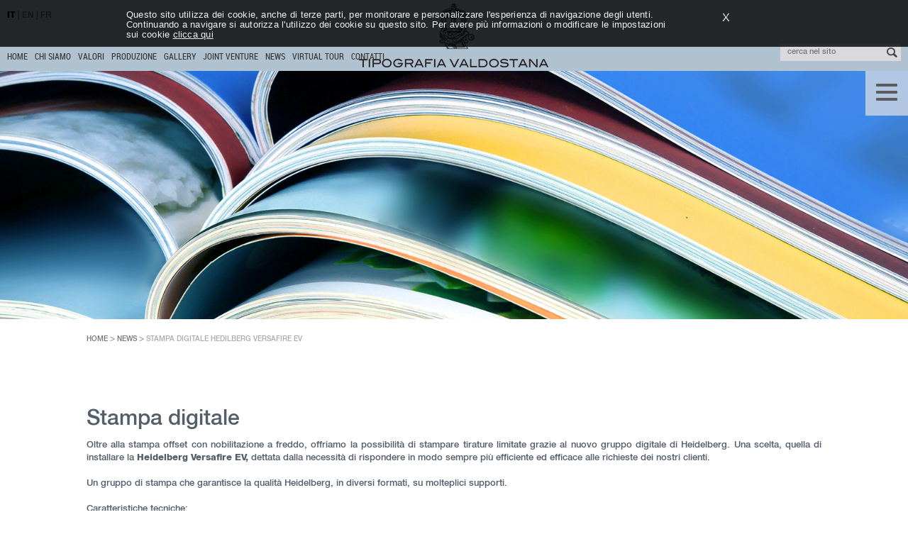

--- FILE ---
content_type: text/html; charset=utf-8
request_url: https://www.tipografiavaldostana.com/news/stampa-digitale-hedilberg-versafire-ev
body_size: 23310
content:




<!doctype html>
<html lang="it-it">
<head>
    <meta charset="utf-8">
    <title>Tipografia Valdostana |
        
    

    </title>
    <meta content="IE=edge,chrome=1" http-equiv="X-UA-Compatible">
    <meta name="viewport" content="width=device-width, initial-scale=1.0">
    <meta name="description" content="">
    <meta name="author" content="">

    <!-- og -->

    <!-- /og -->

    <!-- fav and touch icons -->
    <link rel="shortcut icon" href="/Content/img/icons/favicon.ico" type="image/x-icon" />
    <link rel="apple-touch-icon" href="/Content/img/icons/apple-touch-icon.png" />
    <link rel="icon" type="image/png" sizes="32x32" href="/Content/img/icons/favicon-32x32.png">
    <link rel="icon" type="image/png" sizes="96x96" href="/Content/img/icons/favicon-96x96.png">
    <link rel="icon" type="image/png" sizes="16x16" href="/Content/img/icons/favicon-16x16.png">

    <!-- Global css -->
    <link href="/Content/css/fonts.min.css" rel="stylesheet" />
    <link href="/Content/css/bootstrap.min.css" rel="stylesheet" />

    <!-- Loading css -->
    <link href="/Content/css/loading.css" rel="stylesheet" />

    <!-- Theme css -->
    <link rel="stylesheet" type="text/css" href="/Content/css/tipografiavaldostana.min.css">
    <link rel="stylesheet" type="text/css" href="/Content/css/font-awesome.min.css" />
    <link rel="stylesheet" type="text/css" href="/Content/css/magnific-popup.min.css" />
    <link rel="stylesheet" type="text/css"  href="/Content/css/swiper.min.css" />
    <link rel="stylesheet" type="text/css"  href="/Content/css/slidebars.min.css" />
    <!-- HTML5 Shim and Respond.js IE8 support of HTML5 elements and media queries -->
    <!--[if lt IE 9]>
        <script src="https://oss.maxcdn.com/libs/html5shiv/3.7.0/html5shiv.js"></script>
        <script src="https://oss.maxcdn.com/libs/respond.js/1.4.2/respond.min.js"></script>
    <![endif]-->
    

    <!-- Jquery -->
    <script src="/Content/js/jquery-3.1.1.min.js"></script>
    
    <link href="/Content/OwlCarousel/owl.carousel.css" rel="stylesheet" />
    <script src="/Content/js/owl.carousel.min.js"></script>
    <style type="text/css">

 p.MsoNormal
	{margin-bottom:.0001pt;
	font-size:12.0pt;
	font-family:"Cambria",serif;
	        margin-left: 0cm;
            margin-right: 0cm;
            margin-top: 0cm;
        }
    </style>


    <!-- Cookie Policy -->
    <link href="/Cookie-Policy/CookiePolicyIT.min.css" rel="stylesheet" />
    <script src="/Cookie-Policy/cookiepolicyIT.min.js"></script>
    <script>$(function () { CookieBarIT.init(); })</script>
    <!-- /Cookie Policy -->
</head>

<body>
    <div id="wrapper">
        <form method="post" action="../standard_content.aspx?MS_ID=29" id="mainform">
<div class="aspNetHidden">
<input type="hidden" name="__VIEWSTATE" id="__VIEWSTATE" value="/[base64]/[base64]" />
</div>

<div class="aspNetHidden">

	<input type="hidden" name="__VIEWSTATEGENERATOR" id="__VIEWSTATEGENERATOR" value="E2659294" />
	<input type="hidden" name="__EVENTVALIDATION" id="__EVENTVALIDATION" value="/wEdAAJhz16mmrHyaAA8gxMxUMHvxORijbMZFW8zM9cdpBV3T5gL/udr/6uLMmO5xqjEyUkt1d1Jm398D6E8N8viqVvl" />
</div>
            <header class="container-full">
                
<a id="nav-toggle" href="#" class=""><span></span></a>

<div class="row">
    <div class="no-line-height-xs text-left nopadding" id="langcol">
        <nav id="lang_menu">
            <!-- Tutte le lingue -->
            <span style="display:none;">
                <a href="/change_lang.aspx?lang=ITA" class=" active">IT</a> | <a href="/change_lang.aspx?lang=ENG" class="">EN</a> | <a href="/change_lang.aspx?lang=FRA" class="">FR</a> | <a href="/change_lang.aspx?lang=DEU" class="">DE</a>
            </span>
            <!-- /Tutte le lingue -->

            <!-- ITA|ENG -->
            <span style="display:block;">
                <a href="/change_lang.aspx?lang=ITA" class=" active">IT</a> | <a href="/change_lang.aspx?lang=ENG" class="">EN</a> | <a href="/change_lang.aspx?lang=FRA" class="">FR</a>
            </span>
            <!-- /ITA|ENG -->
        </nav>
        <nav id="main_topmenu" class="hidden-sm hidden-xs">
            

<!-- Menu -->
<ul class="topMenu"><li><a href="/">HOME</a></li><li><a href="/chi-siamo" class="" target="_self">Chi Siamo</a></li><li><a href="/valori" class="" target="_self">Valori</a></li><li><a href="/produzione" class="" target="_self">Produzione</a></li><li><a href="/gallery" class="" target="_self">Gallery</a></li><li><a href="/joint-venture" class="" target="_self">Joint Venture</a></li><li><a href="/news" class="" target="_self">News</a></li><li><a href="https://www.google.it/maps/place/Tipografia+Valdostana+Srl/@45.7397539,7.3189994,3a,24.1y,85.76h,103.27t/data=!3m8!1e1!3m6!1sAhNQ839lX8CuGsT0fZU3Jw!2e0!3e2!6s%2F%2Fgeo3.ggpht.com%2Fcbk%3Fpanoid%3DAhNQ839lX8CuGsT0fZU3Jw%26output%3Dthumbnail%26cb_client%3Dsearch.TACTILE.gps%26thumb%3D2%26w%3D129%26h%3D106%26yaw%3D119.15493%26pitch%3D0%26thumbfov%3D100!7i13312!8i6656!4m5!3m4!1s0x478920b1480f3117:0x6742901b02ecd68!8m2!3d45.7399969!4d7.31954?hl=it" class="" target="_blank">Virtual Tour</a></li><li><a href="/contatti" class="" target="_blank">Contatti</a></li></ul>
<!-- /Menu -->
        </nav>
    </div>

        <div class="searchinputcontainer hidden-xs text-right">
            <input type="text" placeholder="cerca nel sito" id="searchinput" />
            <input type="image" name="ctl00$Header$header_search_btn" id="header_search_btn" src="/content/img/search-ico.png" />
            <script>$(function () { $("#header_search_btn").click(function () { event.preventDefault(); if ($("#searchinput").val() != "") { location.replace("/search.aspx?key=" + $("#searchinput").val()); } else { return; } }); })</script>
        </div>
</div>
<div off-canvas="rightmenu right shift" id="main_rightmenu">
    

<!-- Menu -->
<ul class="rightMenu"><li><a href="/">HOME</a></li><li><a href="/chi-siamo" class="" target="_self">Chi Siamo</a><ul><li><a href="/chi-siamo/persone" class="">Persone</a></li><li><a href="/chi-siamo/servizio" class="">Servizio</a></li><li><a href="/chi-siamo/competenza" class="">Competenza</a></li><li><a href="/chi-siamo/esperienza" class="">Esperienza</a></li></ul></li><li><a href="/valori" class="" target="_self">Valori</a><ul><li><a href="/valori/proprieta-in-azienda" class="">Proprietà in azienda</a></li><li><a href="/valori/velocita" class="">Velocità</a></li><li><a href="/valori/Completezza" class="">Completezza</a></li><li><a href="/valori/consulenza" class="">Consulenza</a></li></ul></li><li><a href="/produzione" class="" target="_self">Produzione</a><ul><li><a href="/Produzione/consulenza-tecnica" class="">Consulenza Tecnica</a></li><li><a href="/produzione/progettazione-grafica" class="">Progettazione Grafica</a></li><li><a href="/produzione/pre-stampa" class="">Pre-Stampa</a></li><li><a href="/produzione/incisione-delle-lastre" class="">Incisione delle Lastre</a></li><li><a href="/produzione/stampa-offset" class="">Stampa Offset</a></li><li><a href="/produzione/tecnologia-foilstar" class="">Tecnologia Foilstar</a></li><li><a href="/produzione/stampa-digitale" class="">Stampa digitale</a></li><li><a href="/produzione/confezione" class="">Confezione</a></li><li><a href="/produzione/fustella-mezzotaglio-in-linea" class="">Fustella Mezzotaglio in Linea</a></li></ul></li><li><a href="/gallery" class="" target="_self">Gallery</a><ul><li><a href="/gallery/packaging" class="">Packaging</a></li><li><a href="/gallery/brochure" class="">Brochure</a></li><li><a href="/gallery/cataloghi" class="">Cataloghi</a></li><li><a href="/gallery/libri" class="">Libri</a></li></ul></li><li><a href="/joint-venture" class="" target="_self">Joint Venture</a></li><li><a href="/news" class="" target="_self">News</a><ul><li><a href="/news/stampa-digitale-hedilberg-versafire-ev" class="active">Stampa digitale Hedilberg Versafire Ev</a></li></ul></li><li><a href="https://www.google.it/maps/place/Tipografia+Valdostana+Srl/@45.7397539,7.3189994,3a,24.1y,85.76h,103.27t/data=!3m8!1e1!3m6!1sAhNQ839lX8CuGsT0fZU3Jw!2e0!3e2!6s%2F%2Fgeo3.ggpht.com%2Fcbk%3Fpanoid%3DAhNQ839lX8CuGsT0fZU3Jw%26output%3Dthumbnail%26cb_client%3Dsearch.TACTILE.gps%26thumb%3D2%26w%3D129%26h%3D106%26yaw%3D119.15493%26pitch%3D0%26thumbfov%3D100!7i13312!8i6656!4m5!3m4!1s0x478920b1480f3117:0x6742901b02ecd68!8m2!3d45.7399969!4d7.31954?hl=it" class="" target="_blank">Virtual Tour</a></li><li><a href="/contatti" class="" target="_blank">Contatti</a></li></ul>
<!-- /Menu -->
</div>
            </header>
            <div id="page-wrapper">
                
    <div id="headbg_section" class="main-content-head-banner" style="background-image:url(/public/media/original/news_350925359.jpg);"></div>
    <div class="row main-content-breadcrumbs nomargin-h nopadding-h">
        <div class="col-lg-10 col-lg-offset-1 col-md-12">
            <nav id="BreadcrumbsLinks" class="breadcrumbs"><a href="/">HOME</a> <span>&gt;</span> <a href="/news">NEWS</a> <span>&gt;</span> <a href="/news/stampa-digitale-hedilberg-versafire-ev" class="current">STAMPA DIGITALE HEDILBERG VERSAFIRE EV</a></nav>
        </div>
    </div>


                <div id="maincontent" class="container-full">
                    

    <div class="row main-content-content margin-bottom-lg nomargin-h">
        <article class="col-lg-10 col-lg-offset-1 col-md-12">
            <h1 id="h1Top">Stampa digitale</h1>
            <p>Oltre alla stampa offset con nobilitazione a freddo, offriamo la possibilit&agrave; di stampare tirature limitate grazie al nuovo gruppo digitale di Heidelberg. Una scelta, quella di installare la&nbsp;<strong>Heidelberg Versafire EV,&nbsp;</strong>dettata dalla necessit&agrave; di rispondere in modo sempre pi&ugrave; efficiente ed efficace alle richieste dei nostri clienti.</p>
<p>Un gruppo di stampa che garantisce la qualit&agrave; Heidelberg, in diversi formati, su molteplici supporti.</p>
<p>Caratteristiche tecniche:</p>
<p class="p1"><span class="s1">Stampa 4 colori CMYK</span></p>
<p class="p2"><span class="s1"></span></p>
<p class="p1"><span class="s1">Toner Matter PxP (TM) a base di cera</span></p>
<p class="p2"><span class="s1"></span></p>
<p class="p1"><span class="s1">Regolazione e calibrazione automatiche del registro in linea</span></p>
<p class="p2">Capacit&agrave; : fino a 14700 fogli<br /><span class="s1"></span></p>
<p class="p2">Scanner 600dpi, 8 bit<br /><span class="s1"></span></p>
<p class="p2">Formato minimo 100x140 duplex (bianca/Volta)<br /><span class="s1"></span></p>
<p class="p1"><span class="s1">Formato standard 330x488 duplex</span></p>
<p class="p1"><span class="s1">Formato max 330x700 duplex e 330x1260 simple</span></p>
<p class="p2"><span class="s1"></span></p>
<p class="p1"><span class="s1">Velocit&agrave; di stampa:&nbsp;</span>In A3 2850 fogli/ora</p>
<p class="p2"><span class="s1"></span></p>
<p class="p1"><span class="s1"><strong>Support</strong>i:</span></p>
<p class="p1"><span class="s1">Carta comune, usomano, patinata lucida e opaca, carta riciclata, carta prestampata in offset, carta preperforata, lucidi, buste, etichette autoadesive, ecc.</span></p>
        </article>
    </div>

   

    

                </div>

                

            </div>
            <footer class="container-fluid bg-color1">
                
                

<div class="row padding-v-xs">
    <div class="col-md-2 col-md-offset-1 col-sm-4 col-xs-6">
        <h3>CHI SIAMO</h3>
        <ul>
            <li><a href="/chi-siamo/persone">PERSONE</a></li>
            <li><a href="/chi-siamo/servizio">SERVIZIO</a></li>
            <li><a href="/chi-siamo/competenza">COMPETENZA</a></li>
            <li><a href="/chi-siamo/esperienza">ESPERIENZA</a></li>
        </ul>
    </div>
    <div class="col-md-2  col-sm-4 col-xs-6">
        <h3>VALORI</h3>
        <ul>
            <li><a href="/valori/proprieta-in-azienda">Proprietà in azienda</a></li>
            <li><a href="/valori/velocita">Velocità</a></li>
            <li><a href="/values/complete-service">Completezza</a></li>
            <li><a href="/valori/consulenza">Consulenza</a></li>
        </ul>
    </div>
    <div class="col-md-2 col-sm-4 col-xs-6">
        <h3>Produzione</h3>
        <ul>
            <li><a href="/produzione/consulenza-tecnica">Consulenza Tecnica</a></li>
            <li><a href="/produzione/progettazione-grafica">Progettazione Grafica</a></li>
            <li><a href="/produzione/pre-stampa">Pre-Stampa</a></li>
            <li><a href="/produzione/incisione-delle-lastre">Incisione delle Lastre</a></li>
            <li><a href="/production/offset-printing">Stampa Offset</a></li>
            <li><a href="/produzione/tecnologia-foilstar">Tecnologia Foilstar&reg;</a></li>
            <li><a href="/produzione/stampa-digitale">Stampa Digitale</a></li>
            <li><a href="/produzione/confezione">Confezione</a></li>
            <li><a href="/produzione/fustella-mezzotaglio-in-linea">Fustella Mezzotaglio in Linea</a></li>
        </ul>
    </div>
    <div class="col-md-2 col-sm-4 col-xs-6">
        <h3>Gallery</h3>
        <ul>
            <li><a href="/gallery/packaging">Packaging</a></li>
            <li><a href="/gallery/brochure">Brochure</a></li>
            <li><a href="/gallery/cataloghi">Cataloghi</a></li>
            <li><a href="/gallery/libri">Libri</a></li>
        </ul>
    </div>
    <div class="col-md-2 col-sm-4 col-xs-12">
        <h3>Contatti</h3>
        <ul>
            <li><a href="#" style="text-transform:none;">TIPOGRAFIA VALDOSTANA<br />
                Corso Padre Lorenzo, 5<br />
                11100 Aosta<br />
                Valle d'Aosta - Italia
                </a></li>
            <li>
                Tel. (+39)0165 239559
                <script type='text/javascript'>var chiocciola;chiocciola = '@';document.write('<a class="footer_link" href=mailto:office'+chiocciola+'tipvaldostana.it>office'+chiocciola+'tipvaldostana.it</a>');</script>
            </li>
        </ul>
    </div>

    <div class="col-xs-offset-1 col-xs-11 text-left" style="text-transform:none;">
        <!-- immagini footer -->
        <a href="/Content/doc/poster_tip_valdostana.pdf" target="_blank"><img src="/Content/img/acquisto_macchina_stampa.png" alt="HEIDELBERG" class="footer_image" title="TIPOGRAFIA VALDOSTANA S.R.L. – STAMPA OFFSET HEIDELBERG XL 106 -6L" /></a>
        <a href="/Content/doc/beneficiariFESR_TIPOGRAFIA VALDOSTANA.pdf" target="_blank"><img src="/Content/img/FESR.png" alt="FESR" class="footer_image" title="COFINANZIAMENTO LEGGE REGIONALE N.6/2003 - TIPOGRAFIA VALDOSTANA SRL" /></a>
        <img src="/Content/img/fsc.png" alt="FSC" class="footer_image" />
        <img src="/Content/img/heidelberg.png" alt="Heidelberg" class="footer_image" />
        <!-- /immagini footer -->
    </div>

    <hr />

    <div class="col-xs-12 text-center" style="text-transform:none;">
        Copyright&copy; 2017 TIPOGRAFIA VALDOSTANA - P.IVA 00035150077 – <a href="/privacy-policy" target="_blank">Privacy Policy</a>&nbsp;-&nbsp;<a href="/Cookie-Policy/informativa-cookie.html" target="_blank">Cookie Policy</a>
    </div>
</div>

            </footer>

            <!-- Loading -->
            <div class="modal" id="loadingdiv"></div>
            <!-- fine -->
        </form>
    </div>

    <!-- Bootstrap Core JavaScript -->
    <script src="/Content/js/bootstrap.min.js"></script>
    <script src="/Content/js/jquery.magnific-popup.min.js"></script>
    <script src="/Content/js/slidebars.min.js"></script>
    

    <script src="/Content/js/main.js"></script>
    
    <script>
        $(document).ready(function () {
            $("#photocarousel_section").owlCarousel({
                itemsCustom: [
                  [0, 2],
                  [450, 4],
                  [600, 7],
                  [700, 9],
                  [1000, 10],
                  [1200, 10],
                  [1400, 10],
                  [1600, 10]
                ],
                navigation: true,
                navigationText: [
                  "&nbsp;",
                  "&nbsp;"
                ]

            });

            $('#photocarousel_section').magnificPopup({
                delegate: 'a',
                type: 'image',
                tLoading: 'Loading #%curr%...',
                mainClass: 'mfp-img-mobile',
                gallery: {
                    enabled: true,
                    navigateByImgClick: true,
                    preload: [0, 1] // Will preload 0 - before current, and 1 after the current image
                },
                image: {
                    tError: '<a href="%url%">The image #%curr%</a> could not be loaded.',
                    titleSrc: function (item) {
                        return item.el.attr('title');
                    }
                }
            });

        });
    </script>


    <!-- Analytics -->
    
    <script>
        (function (i, s, o, g, r, a, m) {
            i['GoogleAnalyticsObject'] = r; i[r] = i[r] || function () {
                (i[r].q = i[r].q || []).push(arguments)
            }, i[r].l = 1 * new Date(); a = s.createElement(o),
                m = s.getElementsByTagName(o)[0]; a.async = 1; a.src = g; m.parentNode.insertBefore(a, m)
        })(window, document, 'script', '//www.google-analytics.com/analytics.js', 'ga');

        ga('create', 'UA-172550438-3', 'auto');
        ga('send', 'pageview');
        ga('set', 'anonymizeIp', true);
    </script>
    <!-- /Analytics -->
</body>
</html>


--- FILE ---
content_type: text/css
request_url: https://www.tipografiavaldostana.com/Content/css/fonts.min.css
body_size: 11082
content:
@font-face{font-family:'Helvetica Neue';src:url('/Content/fonts/hinted-HelveticaNeueLTStd-Hv.eot?');src:url('/Content/fonts/hinted-HelveticaNeueLTStd-Hv.eot?#iefix') format('embedded-opentype'),url('/Content/fonts/hinted-HelveticaNeueLTStd-Hv.woff2') format('woff2'),url('/Content/fonts/hinted-HelveticaNeueLTStd-Hv.woff') format('woff'),url('/Content/fonts/hinted-HelveticaNeueLTStd-Hv.ttf') format('truetype'),url('/Content/fonts/hinted-HelveticaNeueLTStd-Hv.svg#HelveticaNeueLTStd-Hv') format('svg');font-weight:900;font-style:normal}@font-face{font-family:'Helvetica Neue';src:url('/Content/fonts/hinted-HelveticaNeueLTStd-BdIt.eot?');src:url('/Content/fonts/hinted-HelveticaNeueLTStd-BdIt.eot?#iefix') format('embedded-opentype'),url('/Content/fonts/hinted-HelveticaNeueLTStd-BdIt.woff2') format('woff2'),url('/Content/fonts/hinted-HelveticaNeueLTStd-BdIt.woff') format('woff'),url('/Content/fonts/hinted-HelveticaNeueLTStd-BdIt.ttf') format('truetype'),url('/Content/fonts/hinted-HelveticaNeueLTStd-BdIt.svg#HelveticaNeueLTStd-BdIt') format('svg');font-weight:700;font-style:italic}@font-face{font-family:'Helvetica Neue';src:url('/Content/fonts/hinted-HelveticaNeueLTStd-Md.eot?');src:url('/Content/fonts/hinted-HelveticaNeueLTStd-Md.eot?#iefix') format('embedded-opentype'),url('/Content/fonts/hinted-HelveticaNeueLTStd-Md.woff2') format('woff2'),url('/Content/fonts/hinted-HelveticaNeueLTStd-Md.woff') format('woff'),url('/Content/fonts/hinted-HelveticaNeueLTStd-Md.ttf') format('truetype'),url('/Content/fonts/hinted-HelveticaNeueLTStd-Md.svg#HelveticaNeueLTStd-Md') format('svg');font-weight:400;font-style:normal}@font-face{font-family:'Helvetica Neue';src:url('/Content/fonts/hinted-HelveticaNeueLTStd-It.eot?');src:url('/Content/fonts/hinted-HelveticaNeueLTStd-It.eot?#iefix') format('embedded-opentype'),url('/Content/fonts/hinted-HelveticaNeueLTStd-It.woff2') format('woff2'),url('/Content/fonts/hinted-HelveticaNeueLTStd-It.woff') format('woff'),url('/Content/fonts/hinted-HelveticaNeueLTStd-It.ttf') format('truetype'),url('/Content/fonts/hinted-HelveticaNeueLTStd-It.svg#HelveticaNeueLTStd-It') format('svg');font-weight:400;font-style:italic}@font-face{font-family:'Helvetica Neue';src:url('/Content/fonts/hinted-HelveticaNeueLTStd-Lt.eot?');src:url('/Content/fonts/hinted-HelveticaNeueLTStd-Lt.eot?#iefix') format('embedded-opentype'),url('/Content/fonts/hinted-HelveticaNeueLTStd-Lt.woff2') format('woff2'),url('/Content/fonts/hinted-HelveticaNeueLTStd-Lt.woff') format('woff'),url('/Content/fonts/hinted-HelveticaNeueLTStd-Lt.ttf') format('truetype'),url('/Content/fonts/hinted-HelveticaNeueLTStd-Lt.svg#HelveticaNeueLTStd-Lt') format('svg');font-weight:300;font-style:normal}@font-face{font-family:'Helvetica Neue';src:url('/Content/fonts/hinted-HelveticaNeueLTStd-UltLt.eot?');src:url('/Content/fonts/hinted-HelveticaNeueLTStd-UltLt.eot?#iefix') format('embedded-opentype'),url('/Content/fonts/hinted-HelveticaNeueLTStd-UltLt.woff2') format('woff2'),url('/Content/fonts/hinted-HelveticaNeueLTStd-UltLt.woff') format('woff'),url('/Content/fonts/hinted-HelveticaNeueLTStd-UltLt.ttf') format('truetype'),url('/Content/fonts/hinted-HelveticaNeueLTStd-UltLt.svg#HelveticaNeueLTStd-UltLt') format('svg');font-weight:200;font-style:normal}@font-face{font-family:'Roboto Condensed';src:url('/Content/fonts/RobotoCondensed-Italic-webfont.eot?');src:url('/Content/fonts/RobotoCondensed-Italic-webfont.eot?#iefix') format('embedded-opentype'),url('/Content/fonts/RobotoCondensed-Italic-webfont.woff') format('woff'),url('/Content/fonts/RobotoCondensed-Italic-webfont.ttf') format('truetype'),url('/Content/fonts/RobotoCondensed-Italic-webfont.svg#roboto_condenseditalic') format('svg');font-weight:400;font-style:italic}@font-face{font-family:'Roboto Condensed';src:url('/Content/fonts/RobotoCondensed-Bold-webfont.eot?');src:url('/Content/fonts/RobotoCondensed-Bold-webfont.eot?#iefix') format('embedded-opentype'),url('/Content/fonts/RobotoCondensed-Bold-webfont.woff') format('woff'),url('/Content/fonts/RobotoCondensed-Bold-webfont.ttf') format('truetype'),url('/Content/fonts/RobotoCondensed-Bold-webfont.svg#roboto_condensedbold') format('svg');font-weight:700;font-style:normal}@font-face{font-family:'Roboto Condensed';src:url('/Content/fonts/RobotoCondensed-BoldItalic-webfont.eot?');src:url('/Content/fonts/RobotoCondensed-BoldItalic-webfont.eot?#iefix') format('embedded-opentype'),url('/Content/fonts/RobotoCondensed-BoldItalic-webfont.woff') format('woff'),url('/Content/fonts/RobotoCondensed-BoldItalic-webfont.ttf') format('truetype'),url('/Content/fonts/RobotoCondensed-BoldItalic-webfont.svg#roboto_condensedbold_italic') format('svg');font-weight:700;font-style:italic}@font-face{font-family:'Roboto Condensed';src:url('/Content/fonts/RobotoCondensed-Light-webfont.eot?');src:url('/Content/fonts/RobotoCondensed-Light-webfont.eot?#iefix') format('embedded-opentype'),url('/Content/fonts/RobotoCondensed-Light-webfont.woff') format('woff'),url('/Content/fonts/RobotoCondensed-Light-webfont.ttf') format('truetype'),url('/Content/fonts/RobotoCondensed-Light-webfont.svg#roboto_condensedlight') format('svg');font-weight:300;font-style:normal}@font-face{font-family:'Roboto Condensed';src:url('/Content/fonts/RobotoCondensed-LightItalic-webfont.eot?');src:url('/Content/fonts/RobotoCondensed-LightItalic-webfont.eot?#iefix') format('embedded-opentype'),url('/Content/fonts/RobotoCondensed-LightItalic-webfont.woff') format('woff'),url('/Content/fonts/RobotoCondensed-LightItalic-webfont.ttf') format('truetype'),url('/Content/fonts/RobotoCondensed-LightItalic-webfont.svg#roboto_condensedlight_italic') format('svg');font-weight:300;font-style:italic}@font-face{font-family:'Roboto Condensed';src:url('/Content/fonts/RobotoCondensed-Regular-webfont.eot?');src:url('/Content/fonts/RobotoCondensed-Regular-webfont.eot?#iefix') format('embedded-opentype'),url('/Content/fonts/RobotoCondensed-Regular-webfont.woff') format('woff'),url('/Content/fonts/RobotoCondensed-Regular-webfont.ttf') format('truetype'),url('/Content/fonts/RobotoCondensed-Regular-webfont.svg#roboto_condensedregular') format('svg');font-weight:400;font-style:normal}@font-face{font-family:'Roboto';src:url('/Content/fonts/Roboto-ThinItalic-webfont.eot?');src:url('/Content/fonts/Roboto-ThinItalic-webfont.eot?#iefix') format('embedded-opentype'),url('/Content/fonts/Roboto-ThinItalic-webfont.woff') format('woff'),url('/Content/fonts/Roboto-ThinItalic-webfont.ttf') format('truetype'),url('/Content/fonts/Roboto-ThinItalic-webfont.svg#robotothin_italic') format('svg');font-weight:100;font-style:italic}@font-face{font-family:'Roboto';src:url('/Content/fonts/Roboto-Thin-webfont.eot?');src:url('/Content/fonts/Roboto-Thin-webfont.eot?#iefix') format('embedded-opentype'),url('/Content/fonts/Roboto-Thin-webfont.woff') format('woff'),url('/Content/fonts/Roboto-Thin-webfont.ttf') format('truetype'),url('/Content/fonts/Roboto-Thin-webfont.svg#robotothin') format('svg');font-weight:100;font-style:normal}@font-face{font-family:'Roboto';src:url('/Content/fonts/Roboto-Light-webfont.eot?');src:url('/Content/fonts/Roboto-Light-webfont.eot?#iefix') format('embedded-opentype'),url('/Content/fonts/Roboto-Light-webfont.woff') format('woff'),url('/Content/fonts/Roboto-Light-webfont.ttf') format('truetype'),url('/Content/fonts/Roboto-Light-webfont.svg#robotolight') format('svg');font-weight:300;font-style:normal}@font-face{font-family:'Roboto';src:url('/Content/fonts/Roboto-LightItalic-webfont.eot?');src:url('/Content/fonts/Roboto-LightItalic-webfont.eot?#iefix') format('embedded-opentype'),url('/Content/fonts/Roboto-LightItalic-webfont.woff') format('woff'),url('/Content/fonts/Roboto-LightItalic-webfont.ttf') format('truetype'),url('/Content/fonts/Roboto-LightItalic-webfont.svg#robotolight_italic') format('svg');font-weight:300;font-style:italic}@font-face{font-family:'Roboto';src:url('/Content/fonts/Roboto-Regular-webfont.eot?');src:url('/Content/fonts/Roboto-Regular-webfont.eot?#iefix') format('embedded-opentype'),url('/Content/fonts/Roboto-Regular-webfont.woff') format('woff'),url('/Content/fonts/Roboto-Regular-webfont.ttf') format('truetype'),url('/Content/fonts/Roboto-Regular-webfont.svg#robotoregular') format('svg');font-weight:400;font-style:normal}@font-face{font-family:'Roboto';src:url('/Content/fonts/Roboto-Italic-webfont.eot?');src:url('/Content/fonts/Roboto-Italic-webfont.eot?#iefix') format('embedded-opentype'),url('/Content/fonts/Roboto-Italic-webfont.woff') format('woff'),url('/Content/fonts/Roboto-Italic-webfont.ttf') format('truetype'),url('/Content/fonts/Roboto-Italic-webfont.svg#robotoitalic') format('svg');font-weight:400;font-style:italic}@font-face{font-family:'Roboto';src:url('/Content/fonts/Roboto-Medium-webfont.eot?');src:url('/Content/fonts/Roboto-Medium-webfont.eot?#iefix') format('embedded-opentype'),url('/Content/fonts/Roboto-Medium-webfont.woff') format('woff'),url('/Content/fonts/Roboto-Medium-webfont.ttf') format('truetype'),url('/Content/fonts/Roboto-Medium-webfont.svg#robotomedium') format('svg');font-weight:500;font-style:normal}@font-face{font-family:'Roboto';src:url('/Content/fonts/Roboto-MediumItalic-webfont.eot?');src:url('/Content/fonts/Roboto-MediumItalic-webfont.eot?#iefix') format('embedded-opentype'),url('/Content/fonts/Roboto-MediumItalic-webfont.woff') format('woff'),url('/Content/fonts/Roboto-MediumItalic-webfont.ttf') format('truetype'),url('/Content/fonts/Roboto-MediumItalic-webfont.svg#robotomedium_italic') format('svg');font-weight:500;font-style:italic}@font-face{font-family:'Roboto';src:url('/Content/fonts/Roboto-Bold-webfont.eot?');src:url('/Content/fonts/Roboto-Bold-webfont.eot?#iefix') format('embedded-opentype'),url('/Content/fonts/Roboto-Bold-webfont.woff') format('woff'),url('/Content/fonts/Roboto-Bold-webfont.ttf') format('truetype'),url('/Content/fonts/Roboto-Bold-webfont.svg#robotobold') format('svg');font-weight:700;font-style:normal}@font-face{font-family:'Roboto';src:url('/Content/fonts/Roboto-BoldItalic-webfont.eot?');src:url('/Content/fonts/Roboto-BoldItalic-webfont.eot?#iefix') format('embedded-opentype'),url('/Content/fonts/Roboto-BoldItalic-webfont.woff') format('woff'),url('/Content/fonts/Roboto-BoldItalic-webfont.ttf') format('truetype'),url('/Content/fonts/Roboto-BoldItalic-webfont.svg#robotobold_italic') format('svg');font-weight:700;font-style:italic}@font-face{font-family:'Roboto';src:url('/Content/fonts/Roboto-Black-webfont.eot?');src:url('/Content/fonts/Roboto-Black-webfont.eot?#iefix') format('embedded-opentype'),url('/Content/fonts/Roboto-Black-webfont.woff') format('woff'),url('/Content/fonts/Roboto-Black-webfont.ttf') format('truetype'),url('/Content/fonts/Roboto-Black-webfont.svg#robotoblack') format('svg');font-weight:800;font-style:normal}@font-face{font-family:'Roboto';src:url('/Content/fonts/Roboto-BlackItalic-webfont.eot?');src:url('/Content/fonts/Roboto-BlackItalic-webfont.eot?#iefix') format('embedded-opentype'),url('/Content/fonts/Roboto-BlackItalic-webfont.woff') format('woff'),url('/Content/fonts/Roboto-BlackItalic-webfont.ttf') format('truetype'),url('/Content/fonts/Roboto-BlackItalic-webfont.svg#robotoblack_italic') format('svg');font-weight:800;font-style:italic}

--- FILE ---
content_type: text/css
request_url: https://www.tipografiavaldostana.com/Content/css/loading.css
body_size: 35
content:
.modal { display: none; position: fixed; z-index: 999999999999999999999999999; top: 0; left: 0; height: 100%; width: 100%; background: rgba( 255, 255, 255, .8 ) url('/Content/img/ajax_loader_gray_64.gif') 50% 50% no-repeat; }


--- FILE ---
content_type: text/css
request_url: https://www.tipografiavaldostana.com/Content/css/tipografiavaldostana.min.css
body_size: 15849
content:
@import url('/Content/css/colors.min.css');@import url('/Content/css/fonts.min.css');body{font-family:"Helvetica Neue","Lucida Grande",Helvetica,Arial,sans-serif;font-weight:400;font-size:12px;background-color:#fff;color:#525e6a;overflow-x:hidden}h1{font-size:30px}h2{font-size:28px}h3{font-size:18px}h4{font-size:15px}a{color:#525e6a}a.linkbutton{background-color:#0076bd;color:#fff;display:inline-block;padding:8px 30px;text-decoration:none}a.linkbutton-small{background-color:#0076bd;color:#fff;display:inline-block;padding:2px 8px;text-decoration:none}a.linkbutton-bordered{border:2px solid #0076bd;background-color:#0076bd;color:#fff;display:inline-block;padding:6px 30px;text-decoration:none}div.linkbutton{background-color:#0076bd;color:#fff;display:inline-block;padding:8px 30px;text-decoration:none;cursor:pointer}div.linkbutton-small{background-color:#0076bd;color:#fff;display:inline-block;padding:2px 8px;text-decoration:none;cursor:pointer}.hiddencontent{display:none}.font-robotocond{font-family:'Roboto Condensed'}.font-roboto{font-family:'Roboto'}.font-opensans{font-family:"Open Sans"}.font-thin{font-weight:200}.font-light{font-weight:300}.font-regular{font-weight:400}.font-medium{font-weight:500}.font-bold{font-weight:600}.font-black{font-weight:800}#wrapper{margin:0 auto}#page-wrapper{margin:0 auto}.display-table{display:table;box-sizing:border-box}.display-table-cell{display:table-cell;box-sizing:border-box;vertical-align:middle}.padding-lg{padding:80px!important}.padding-md{padding:50px!important}.padding-sm{padding:25px!important}.padding-xs{padding:12px!important}.padding-v-lg{padding-top:80px!important;padding-bottom:80px!important}.padding-v-md{padding-top:50px!important;padding-bottom:50px!important}.padding-v-sm{padding-top:25px!important;padding-bottom:25px!important}.padding-v-xs{padding-top:12px!important;padding-bottom:12px!important}.padding-h-lg{padding-left:80px!important;padding-right:80px!important}.padding-h-md{padding-left:50px!important;padding-right:50px!important}.padding-h-sm{padding-left:25px!important;padding-right:25px!important}.padding-h-xs{padding-left:12px!important;padding-right:12px!important}.padding-right-xxs{padding-right:6px!important}.margin-lg{margin:80px!important}.margin-md{margin:50px!important}.margin-sm{margin:25px!important}.margin-xs{margin:12px!important}.margin-v-lg{margin-top:80px!important;margin-bottom:80px!important}.margin-v-md{margin-top:50px!important;margin-bottom:50px!important}.margin-v-sm{margin-top:25px!important;margin-bottom:25px!important}.margin-v-xs{margin-top:12px!important;margin-bottom:12px!important}.margin-v-xxs{margin-top:6px!important;margin-bottom:6px!important}.margin-h-lg{margin-left:80px!important;margin-right:80px!important}.margin-h-md{margin-left:50px!important;margin-right:50px!important}.margin-h-sm{margin-left:25px!important;margin-right:25px!important}.margin-h-xs{margin-left:12px!important;margin-right:12px!important}.padding-bottom-lg{padding-bottom:80px!important}.padding-bottom-md{padding-bottom:50px!important}.padding-bottom-sm{padding-bottom:25px!important}.padding-bottom-xs{padding-bottom:12px!important}.margin-bottom-lg{margin-bottom:80px!important}.margin-bottom-md{margin-bottom:50px!important}.margin-bottom-sm{margin-bottom:25px!important}.margin-bottom-xs{margin-bottom:12px!important}.padding-top-lg{padding-top:80px!important}.padding-top-md{padding-top:50px!important}.padding-top-sm{padding-top:25px!important}.padding-top-xs{padding-top:12px!important}.margin-top-lg{margin-top:80px!important}.margin-top-md{margin-top:50px!important}.margin-top-sm{margin-top:25px!important}.margin-top-xs{margin-top:12px!important}.nopadding{padding:0!important}.nopadding-top{padding-top:0!important}.nopadding-bottom{padding-bottom:0!important}.nopadding-h{padding-left:0!important;padding-right:0!important}.nopadding-v{padding-top:0!important;padding-bottom:0!important}.nomargin{margin:0!important}.nomargin-top{margin-top:0!important}.nomargin-bottom{margin-bottom:0!important}.nomargin-h{margin-left:0!important;margin-right:0!important}.nomargin-v{margin-top:0!important;margin-bottom:0!important}@media(max-width:1023px){.padding-lg{padding:40px!important}.padding-md{padding:25px!important}.padding-sm{padding:12px!important}.padding-xs{padding:6px!important}.padding-v-lg{padding-top:40px!important;padding-bottom:40px!important}.padding-v-md{padding-top:25px!important;padding-bottom:25px!important}.padding-v-sm{padding-top:12px!important;padding-bottom:12px!important}.padding-v-xs{padding-top:6px!important;padding-bottom:6px!important}.padding-h-lg{padding-left:40px!important;padding-right:40px!important}.padding-h-md{padding-left:25px!important;padding-right:25px!important}.padding-h-sm{padding-left:12px!important;padding-right:12px!important}.padding-h-xs{padding-left:6px!important;padding-right:6px!important}.padding-right-xxs{padding-right:6px!important}.margin-lg{margin:40px!important}.margin-md{margin:25px!important}.margin-sm{margin:12px!important}.margin-xs{margin:6px!important}.margin-v-lg{margin-top:40px!important;margin-bottom:40px!important}.margin-v-md{margin-top:25px!important;margin-bottom:25px!important}.margin-v-sm{margin-top:12px!important;margin-bottom:12px!important}.margin-v-xs{margin-top:6px!important;margin-bottom:6px!important}.margin-v-xxs{margin-top:6px!important;margin-bottom:6px!important}.margin-h-lg{margin-left:40px!important;margin-right:40px!important}.margin-h-md{margin-left:25px!important;margin-right:25px!important}.margin-h-sm{margin-left:12px!important;margin-right:12px!important}.margin-h-xs{margin-left:6px!important;margin-right:6px!important}.padding-bottom-lg{padding-bottom:40px!important}.padding-bottom-md{padding-bottom:25px!important}.padding-bottom-sm{padding-bottom:12px!important}.padding-bottom-xs{padding-bottom:6px!important}.margin-bottom-lg{margin-bottom:40px!important}.margin-bottom-md{margin-bottom:25px!important}.margin-bottom-sm{margin-bottom:12px!important}.margin-bottom-xs{margin-bottom:6px!important}.padding-top-lg{padding-top:40px!important}.padding-top-md{padding-top:25px!important}.padding-top-sm{padding-top:12px!important}.padding-top-xs{padding-top:6px!important}.margin-top-lg{margin-top:40px!important}.margin-top-md{margin-top:25px!important}.margin-top-sm{margin-top:12px!important}.margin-top-xs{margin-top:6px!important}}@media(max-width:1024px){.no-line-height-sm{line-height:1em;height:1em}.nopadding-sm{padding:0!important}.nopadding-top-sm{padding-top:0!important}.nopadding-bottom-sm{padding-bottom:0!important}.nopadding-h-sm{padding-left:0!important;padding-right:0!important}.nopadding-v-sm{padding-top:0!important;padding-bottom:0!important}.nomargin-sm{margin:0!important}.nomargin-top-sm{margin-top:0!important}.nomargin-bottom-sm{margin-bottom:0!important}.nomargin-h-sm{margin-left:0!important;margin-right:0!important}.nomargin-v-sm{margin-top:0!important;margin-bottom:0!important}}@media(max-width:768px){.no-line-height-xs{line-height:1em;height:1em}.nopadding-xs{padding:0!important}.nopadding-top-xs{padding-top:0!important}.nopadding-bottom-xs{padding-bottom:0!important}.nopadding-h-xs{padding-left:0!important;padding-right:0!important}.nopadding-v-xs{padding-top:0!important;padding-bottom:0!important}.nomargin-xs{margin:0!important}.nomargin-top-xs{margin-top:0!important}.nomargin-bottom-xs{margin-bottom:0!important}.nomargin-h-xs{margin-left:0!important;margin-right:0!important}.nomargin-v-xs{margin-top:0!important;margin-bottom:0!important}}.container-full{margin:0 auto;width:100%}.col-xs-5ths,.col-sm-5ths,.col-md-5ths,.col-lg-5ths{position:relative;min-height:1px}.col-xs-5ths{width:19.999%;float:left}@media(min-width:768px){.col-sm-5ths{width:19.999%;float:left}}@media(min-width:992px){.col-md-5ths{width:19.999%;float:left}}@media(min-width:1200px){.col-lg-5ths{width:19.999%;float:left}}.fullpage-barlink:active,.fullpage-barlink:hover,.fullpage-barlink:link,.fullpage-barlink:visited{text-decoration:none}.fullpage-barlink-title{display:block;width:100%;min-height:150px;background-position:center;background-size:cover}.fullpage-barlink-title-bg{background-color:rgba(225,225,225,.7);float:left;position:absolute;height:50px;min-width:320px;width:43%;z-index:1}.fullpage-barlink-title div.fullpage-barlink-title-text{z-index:10}.fullpage-barlink-title h2{color:#000;line-height:50px;font-size:26px;text-transform:uppercase;position:absolute;z-index:10;font-weight:400}.fullpage-barlink p{color:#333;text-align:justify}@media(min-width:1440px){.fullpage-barlink-title{min-height:220px}}header{position:relative;z-index:100;height:100px;background-color:#b0c1cf;background-image:url(/Content/img/TipografiaValdostana-logo_resized.png);background-repeat:no-repeat;background-position-x:center;background-position-y:center;background-size:contain}@media(max-width:1179px){header{background-position-x:56%}}@media(max-width:991px){header{background-position-x:center}}header #lang_menu a.active,header #main_menu a.active{font-weight:700;color:#000}#lang_menu{display:block;height:55px;line-height:45px}header{padding:0 25px 0 25px}header div.searchinputcontainer{background-color:#dadadc;padding:4px 0 4px 8px;margin-left:7px;display:inline-block;width:170px;position:absolute;top:62px;right:10px}header div.searchinputcontainer>input[type=text]{border:0;font-size:90%;background-color:transparent;line-height:14px;float:left}header div.searchinputcontainer>input[type=image]{float:right;margin-right:4px}#main_topmenu,#main_topmenu a,#main_topmenu a:active,#main_topmenu a:visited,#main_topmenu a:link{color:#333;text-decoration:none!important;font-family:'Roboto Condensed';font-size:14px;line-height:18px;padding-top:15px;padding-bottom:7px;text-transform:uppercase}@media(max-width:1280px){#main_topmenu,#main_topmenu a,#main_topmenu a:active,#main_topmenu a:visited,#main_topmenu a:link{font-size:12px}}@media(max-width:1090px){#main_topmenu,#main_topmenu a,#main_topmenu a:active,#main_topmenu a:visited,#main_topmenu a:link{font-size:11px}}@media(max-width:1016px){#main_topmenu,#main_topmenu a,#main_topmenu a:active,#main_topmenu a:visited,#main_topmenu a:link{font-size:10px}}#main_topmenu a:hover{color:#525e6a;text-decoration:none!important}#main_topmenu ul{padding:0;margin:0}#main_topmenu ul>li{padding:0 10px 0 0;list-style:none;display:inline-block}#main_topmenu ul>li:last-child{border:0;margin:0}#main_topmenu ul>li:hover a{text-decoration:none!important}#main_menu{height:130px}#main_menu nav{float:right;font-size:1.25em;font-weight:600}#nav-toggle{cursor:pointer;margin:0;padding:28px 0 0 15px;position:absolute;display:block;height:63px;width:60px;right:0;top:100px;background-color:rgba(225,225,225,.7)}#nav-toggle span,#nav-toggle span:before,#nav-toggle span:after{cursor:pointer;border-radius:1px;height:4px;width:30px;background:#5c5c5c;position:absolute;display:block;content:''}#nav-toggle span:before{top:-10px}#nav-toggle span:after{bottom:-10px}#nav-toggle span,#nav-toggle span:before,#nav-toggle span:after{-moz-transition:all 500ms ease-in-out;-o-transition:all 500ms ease-in-out;-webkit-transition:all 500ms ease-in-out;transition:all 500ms ease-in-out}#nav-toggle.active{background-color:rgba(255,0,0,.6);transition-duration:300ms;transform:translate(-255px,0);-moz-transform:translate(-255px,0);-ms-transform:translate(-255px,0);-o-transform:translate(-255px,0);-webkit-transform:translate(-255px,0)}#nav-toggle.active span,#nav-toggle.active span:before,#nav-toggle.active span:after{background:#fff}#nav-toggle.active span{background-color:transparent}#nav-toggle.active span:before,#nav-toggle.active span:after{top:0}#nav-toggle.active span:before{-moz-transform:rotate(45deg);-ms-transform:rotate(45deg);-o-transform:rotate(45deg);-webkit-transform:rotate(45deg);transform:rotate(45deg)}#nav-toggle.active span:after{-moz-transform:rotate(-45deg);-ms-transform:rotate(-45deg);-o-transform:rotate(-45deg);-webkit-transform:rotate(-45deg);transform:rotate(-45deg)}ul.rightMenu{list-style:none;padding:25px 5px 50px 20px}ul.rightMenu ul{list-style:none;padding:0;margin:0}ul.rightMenu li{padding:8px 15px}ul.rightMenu a{color:#000;font-weight:500}ul.rightMenu>li>a{text-transform:uppercase}footer{padding-top:15px;background-color:#b0c1cf;text-transform:uppercase}footer h3{text-transform:uppercase;font-size:14px;font-weight:500;color:#333}footer ul{padding:0;margin:0}footer ul li{padding:0;margin:0;list-style:none;padding:5px 0;font-size:13px}footer ul li a{font-weight:300;cursor:pointer}footer ul li a,footer ul li a:hover,footer ul li a:active,footer ul li a:visited,footer ul li a:link{color:#333;text-decoration:none}footer ul li a:hover{color:#0076bd}footer hr{height:1px;border:0;border-bottom:1px solid #7f8f9c;padding:5px;width:80%}footer ul.footer-news-list{line-height:17px}footer ul.footer-news-list img{float:left;margin-right:20px}.footer_image{max-width:150px;max-height:150px;margin-right:20px;margin-bottom:10px}#maincontent{margin-top:50px}#maincontent article{font-size:13px;font-weight:500;text-align:justify}#maincontent article p{margin-bottom:1.4em}#maincontent article img{max-width:100%;height:auto;padding:12px}#maincontent article h2{font-size:24px}#maincontent ul{list-style-image:url('/Content/img/bullet.png')}#maincontent ul li{padding-left:20px}div.main-content-head-banner{display:block;min-height:350px;background-size:cover;width:100%;background-position-x:center;background-position-y:center}nav.breadcrumbs{font-size:85%;padding:20px 0 20px 0;margin:0 0 0 0;text-transform:uppercase}nav.breadcrumbs>a{color:#787676}nav.breadcrumbs>a.current{color:#a9adb3}nav.breadcrumbs>span{font-size:12px;font-weight:300}.content-img{width:100%;height:auto}div.main-content-carouselgallery{padding:20px 22px 20px 22px}div.main-content-carouselgallery .owl-carousel div.owl-item{padding:0 4px;text-align:center}div.main-content-carouselgallery .owl-carousel div.owl-item img{display:block;width:100%;height:auto}div.main-content-carouselgallery .gallery-big-img{min-height:700px;display:block;margin-bottom:20px;background-color:#525e6a;background-position-x:center;background-position-y:center;background-repeat:no-repeat;background-size:contain}.photocarousel-section-arrows{top:320px!important}@media(max-width:1024px){div.main-content-carouselgallery{padding:0;margin:10px}}@media(max-width:767px){div.main-content-carouselgallery .gallery-big-img{min-height:500px}.photocarousel-section-arrows{top:220px!important}div.main-content-carouselgallery{padding:0;margin:5px}div.main-content-carouselgallery .gallery-big-img{margin-left:-15px;margin-right:-15px}}.owl-controls .owl-pagination{display:none}.owl-controls .owl-buttons div{position:absolute;display:block;height:100%;width:10px}.owl-controls .owl-buttons .owl-prev{left:-19px;background:url(/Content/img/owl-arrow_left.png) no-repeat center;top:0}.owl-controls .owl-buttons .owl-next{right:-19px;background:url(/Content/img/owl-arrow_right.png) no-repeat center;top:0}#cover{display:none;position:fixed;top:0;left:0;background:rgba(0,0,0,.65);z-index:9999;width:100%;height:100%}.popup_ev{display:none;position:fixed;top:50%;left:50%;z-index:9999999999;-webkit-transform:translate(-50%,-50%);transform:translate(-50%,-50%);width:90%;max-width:600px;z-index:99999}.popup_ev .close_{cursor:pointer;position:absolute;top:0;right:0;background-color:#b0c1cf;width:34px;height:34px;opacity:1;color:#fff;display:flex;justify-content:center;align-items:center;font-family:Arial;font-size:20px;font-weight:bold}.popup_ev .body_{background-color:#fff;border-bottom:solid;border-bottom-width:14px;border-bottom-color:#b0c1cf;font-family:Arial;font-size:16px;line-height:20px;padding-left:60px;padding-right:60px;padding-top:20px;padding-bottom:20px}.popup_video .body_{background-color:transparent}.popup_ev .body_ .red{color:#b0c1cf;font-weight:bold}.popup_ev .body_ .big{font-size:24px}@media(max-width:767px){.popup_video .close_ img{width:25px}.popup_ev .only_desktop{display:none}}

--- FILE ---
content_type: text/css
request_url: https://www.tipografiavaldostana.com/Cookie-Policy/CookiePolicyIT.min.css
body_size: 783
content:
#cookie_bar *{margin:0}#cookie_bar{color:#fff;height:auto;min-height:54px;text-align:left;font-family:Helvetica,sans-serif;font-size:12px;line-height:1;position:fixed;top:0;left:0;width:100%;z-index:999999999999;background:#000;opacity:.8;filter:alpha(opacity=80);line-height:1.2em}#cookie_bar div.cookie_bar_content{background:none repeat scroll 0 0 rgba(0,0,0,0);min-height:54px;margin:0 auto;padding-top:0;max-width:944px;overflow:hidden;clear:both;font-size:10px}#cookie_bar div.cookie_bar_content>p{color:#fff;font-size:9.5pt;letter-spacing:.17pt;text-align:left;float:left;margin:14px 0 10px 10px !important;width:82%}#cookie_bar div.cookie_bar_content>p>a{color:#fff !important;text-decoration:underline !important}#cookie_bar div.cookie_bar_content>div.cb-close{margin-top:18px;padding-right:0;float:right;width:10%}#cookie_bar div.cookie_bar_content>div.cb-close a{text-decoration:none !important;font-size:12pt;cursor:pointer;color:#fff !important}

--- FILE ---
content_type: text/css
request_url: https://www.tipografiavaldostana.com/Content/css/colors.min.css
body_size: -52
content:
.color1{color:#b0c1cf !important}.bg-color1{background-color:#b0c1cf !important}.border-color1{border-color:#b0c1cf !important}

--- FILE ---
content_type: application/javascript
request_url: https://www.tipografiavaldostana.com/Content/js/main.js
body_size: 1199
content:
$(document).ready(function () {
    //nav toggle
    //$("#nav-toggle").click(function () {
    //    this.classList.toggle("active");
    //    $("#main_menu > nav").toggle('blind', {}, 600);
    //});
    var controller = new slidebars();
    controller.init();
    $('#nav-toggle').on('click', function (event) {
        $("#main_rightmenu").height($(window).height()-100);
        this.classList.toggle("active");
       //$("#main_menu > nav").toggle('blind', {}, 600);
        event.stopPropagation();
        controller.toggle('rightmenu');
    });
    //image gallery
    $('.popup-gallery').magnificPopup({
        delegate: 'a',
        type: 'image',
        tLoading: 'Caricamento immagine #%curr%...',
        mainClass: 'mfp-img-mobile',
        gallery: {
            enabled: true,
            navigateByImgClick: true,
            preload: [0, 2], // Will preload 0 - before current, and 1 after the current image
            tPrev: 'Precedente', // title for left button
            tNext: 'Successivo', // title for right button
            tCounter: '<span class="mfp-counter">%curr% di %total%</span>' // markup of counter
        },
        image: {
            tError: '<a href="%url%">L\'immagine #%curr% non caricata</a>',
            titleSrc: function (item) {
                return item.el.attr('title');
            }
        }
    });
});

--- FILE ---
content_type: application/javascript
request_url: https://www.tipografiavaldostana.com/Content/js/slidebars.min.js
body_size: 4187
content:
/*!
 * Slidebars - A jQuery Framework for Off-Canvas Menus and Sidebars
 * Version: 2 Development
 * Url: http://www.adchsm.com/slidebars/
 * Author: Adam Charles Smith
 * Author url: http://www.adchsm.com/
 * License: MIT
 * License url: http://www.adchsm.com/slidebars/license/
 */
var slidebars=function(){var e=$("[canvas]"),n={},t=!1,u=!1,o=["top","right","bottom","left"],s=["reveal","push","overlay","shift"],f=function(t){var i=$(),r="0px, 0px",u=parseFloat(n[t].element.css("transitionDuration"),10)*1e3;return(n[t].style==="reveal"||n[t].style==="push"||n[t].style==="shift")&&(i=i.add(e)),(n[t].style==="push"||n[t].style==="overlay"||n[t].style==="shift")&&(i=i.add(n[t].element)),n[t].active&&(n[t].side==="top"?r="0px, "+n[t].element.css("height"):n[t].side==="right"?r="-"+n[t].element.css("width")+", 0px":n[t].side==="bottom"?r="0px, -"+n[t].element.css("height"):n[t].side==="left"&&(r=n[t].element.css("width")+", 0px")),{elements:i,amount:r,duration:u}},h=function(t,r,u,f){if(i(t))throw"Error registering Slidebar, a Slidebar with id '"+t+"' already exists.";n[t]={id:t,side:r,style:u,element:f,active:!1}},i=function(t){return n.hasOwnProperty(t)?!0:!1},r;this.init=function(n){if(t)throw"Slidebars has already been initialized.";u||($("[off-canvas]").each(function(){var n=$(this).attr("off-canvas").split(" ",3);if(!n||!n[0]||o.indexOf(n[1])===-1||s.indexOf(n[2])===-1)throw"Error registering Slidebar, please specifiy a valid id, side and style'.";h(n[0],n[1],n[2],$(this))}),u=!0);t=!0;this.css();$(r).trigger("init");typeof n=="function"&&n()};this.exit=function(n){if(!t)throw"Slidebars hasn't been initialized.";var i=function(){t=!1;$(r).trigger("exit");typeof n=="function"&&n()};this.getActiveSlidebar()?this.close(i):i()};this.css=function(u){var f,e;if(!t)throw"Slidebars hasn't been initialized.";for(f in n)i(f)&&(e=n[f].side==="top"||n[f].side==="bottom"?n[f].element.css("height"):n[f].element.css("width"),(n[f].style==="push"||n[f].style==="overlay"||n[f].style==="shift")&&n[f].element.css("margin-"+n[f].side,"-"+e));this.getActiveSlidebar()&&this.open(this.getActiveSlidebar());$(r).trigger("css");typeof u=="function"&&u()};this.open=function(u,e){if(!t)throw"Slidebars hasn't been initialized.";if(!u)throw"You must pass a Slidebar id.";if(!i(u))throw"Error opening Slidebar, there is no Slidebar with id '"+u+"'.";var o=function(){n[u].active=!0;n[u].element.css("display","block");$(r).trigger("opening",[n[u].id]);var t=f(u);t.elements.css({"transition-duration":t.duration+"ms",transform:"translate("+t.amount+")"});setTimeout(function(){$(r).trigger("opened",[n[u].id]);typeof e=="function"&&e()},t.duration)};this.getActiveSlidebar()&&this.getActiveSlidebar()!==u?this.close(o):o()};this.close=function(u,e){if(typeof u=="function"&&(e=u,u=null),!t)throw"Slidebars hasn't been initialized.";if(u&&!i(u))throw"Error closing Slidebar, there is no Slidebar with id '"+u+"'.";if(u||(u=this.getActiveSlidebar()),u&&n[u].active){n[u].active=!1;$(r).trigger("closing",[n[u].id]);var o=f(u);o.elements.css("transform","");setTimeout(function(){o.elements.css("transition-duration","");n[u].element.css("display","");$(r).trigger("closed",[n[u].id]);typeof e=="function"&&e()},o.duration)}};this.toggle=function(r,u){if(!t)throw"Slidebars hasn't been initialized.";if(!r)throw"You must pass a Slidebar id.";if(!i(r))throw"Error toggling Slidebar, there is no Slidebar with id '"+r+"'.";n[r].active?this.close(r,function(){typeof u=="function"&&u()}):this.open(r,function(){typeof u=="function"&&u()})};this.isActive=function(){return t};this.isActiveSlidebar=function(r){if(!t)throw"Slidebars hasn't been initialized.";if(!r)throw"You must provide a Slidebar id.";if(!i(r))throw"Error retrieving Slidebar, there is no Slidebar with id '"+r+"'.";return n[r].active};this.getActiveSlidebar=function(){var u,r;if(!t)throw"Slidebars hasn't been initialized.";u=!1;for(r in n)if(i(r)&&n[r].active){u=n[r].id;break}return u};this.getSlidebars=function(){var r,u;if(!t)throw"Slidebars hasn't been initialized.";r=[];for(u in n)i(u)&&r.push(n[u].id);return r};this.getSlidebar=function(r){if(!t)throw"Slidebars hasn't been initialized.";if(!r)throw"You must pass a Slidebar id.";if(!i(r))throw"Error retrieving Slidebar, there is no Slidebar with id '"+r+"'.";return n[r]};this.events={};r=this.events;$(window).on("resize",this.css.bind(this))};

--- FILE ---
content_type: text/plain
request_url: https://www.google-analytics.com/j/collect?v=1&_v=j102&a=1015121229&t=pageview&_s=1&dl=https%3A%2F%2Fwww.tipografiavaldostana.com%2Fnews%2Fstampa-digitale-hedilberg-versafire-ev&ul=en-us%40posix&dt=Tipografia%20Valdostana%20%7C&sr=1280x720&vp=1280x720&_u=IEBAAEABAAAAACAAI~&jid=483644955&gjid=1637139843&cid=1063764806.1769889068&tid=UA-172550438-3&_gid=620869545.1769889068&_r=1&_slc=1&z=754597562
body_size: -454
content:
2,cG-C0TL40EHVF

--- FILE ---
content_type: application/javascript
request_url: https://www.tipografiavaldostana.com/Cookie-Policy/cookiepolicyIT.min.js
body_size: 5734
content:
var CookieBarIT=new function(){function t(){(function(t){t.cookieBar=function(i,r){function d(){t("#"+i.cookiebarElementID).length&&(i.effect=="slide"?t("#"+i.cookiebarElementID).slideUp(300,function(){t("#"+i.cookiebarElementID).remove()}):i.effect=="fade"?t("#"+i.cookiebarElementID).fadeOut(300,function(){t("#"+i.cookiebarElementID).remove()}):t("#"+i.cookiebarElementID).hide(0,function(){t("#"+i.cookiebarElementID).remove()}))}function g(){t(".cookiepolicyIT_sciptToActivate").each(function(){console.log("activating script with source: "+t(this).attr("src"));try{if(t(this).is("script")){var i=t(this).attr("suppressedsrc")||t(this).attr("src");t(this).after(i?'<script type="text/javascript" src="'+i+'"><\/script>':'<script type="text/javascript">'+t(this).html()+"<\/script>")}else t(this).attr("suppressedsrc")&&t(this).attr("src",t(this).attr("suppressedsrc"))}catch(n){if(this.options.raiseOnException)throw n;console.log("Exception while activating snippet: "+(n.message||n))}})}var e,s,f,u,o,h,l,a,v,y,p,w,b,c,k;for(e=i=="cookies"?"cookies":i=="set"?"set":!1,s=new Date,s.setDate(s.getDate()+parseInt(i.expireDays,10)),s=s.toUTCString(),n=n.replace("{expireDate}",s),u="",h=document.cookie.split("; "),f=0;f<h.length;f++)o=h[f].split("="),o[0]=="cpIT-choise"&&(u=o[1]);if(u==""&&e!="cookies"&&i.autoEnable&&(u="enabled",document.cookie=n.replace("{value}","enabled")),i.acceptOnContinue&&i.referrer.indexOf(i.domain)>=0&&String(window.location.href).indexOf(i.policyURL)==-1&&e!="cookies"&&e!="set"&&u!="accepted"&&u!="declined"&&(e="set",r="accepted"),e=="cookies")return u=="enabled"||u=="accepted"?!0:!1;if(e=="set"&&(r=="accepted"||r=="declined"))return document.cookie=n.replace("{value}",r),r=="accepted"?!0:!1;(i.createcookiebarElement||t("#"+i.cookiebarElementID+"").html()==null)&&(l=i.message.replace("{policy_url}",i.policyURL),a=i.acceptButton?'<div class="cb-enable"><a href="">'+i.acceptText+"<\/a><\/div>":"",v=i.declineButton?'<div class="cb-disable"><a href="">'+i.declineText+"<\/a><\/div>":"",y=i.policyButton?'<div class="cb-policy"><a href="'+i.policyURL+'">'+i.policyText+"<\/a><\/div>":"",p=i.closeButton?'<div class="cb-close"><a href="#">'+i.closeText+"<\/a><\/div>":"",w=i.fixed?i.bottom?' class="fixed bottom"':' class="fixed"':"",b=i.zindex!=""?' style="z-index:'+i.zindex+';"':"",(i.forceShow||u=="enabled"||u=="")&&(i.append?t(i.element).append('<div id="'+i.cookiebarElementID+'"'+w+b+'><div class="cookie_bar_content"><p>'+l+"<\/p>"+a+v+y+p+"<\/div><\/div>"):t(i.element).prepend('<div id="'+i.cookiebarElementID+'"'+w+b+'><div class="cookie_bar_content"><p>'+l+"<\/p>"+a+v+y+p+"<\/div><\/div>")));t("#"+i.cookiebarElementID+" .cb-enable").click(function(){c()});i.acceptOnClose&&t("#"+i.cookiebarElementID+" .cb-close").click(function(){c()});i.acceptOnScroll&&u!="accepted"&&u!="declined"&&(t(window).scroll(function(){clearTimeout(t.data(this,"scrollCheck"));t.data(this,"scrollCheck",setTimeout(function(){t(window).scrollTop()>100&&c()},800))}),t(window).bind("touchmove",function(){clearTimeout(t.data(this,"scrollCheck"));t.data(this,"scrollCheck",setTimeout(function(){t(window).scrollTop()>100&&c()},800))}));t("#"+i.cookiebarElementID+" .cb-disable").click(function(){k()});t("#Consenso_true").click(function(){c()});t("#Consenso_false").click(function(){k()});c=function(){if(document.cookie=n.replace("{value}","accepted"),u!="enabled"&&u!="accepted"&&i.redirectOnAccept)window.location=i.redirect;else return d(),g(),!1};k=function(){var t=new Date;for(t.setTime(t.getTime()-864e6),t=t.toGMTString(),h=document.cookie.split("; "),f=0;f<h.length;f++)o=h[f].split("="),document.cookie=o[0].indexOf("_")>=0?o[0]+"=0; expires="+t+"; domain="+i.domain.replace("www","")+"; path=/":o[0]+"=0; expires="+t+"; path=/";if(document.cookie=n.replace("{value}","declined"),(u=="enabled"||u=="accepted")&&i.redirectOnDecline)window.location=i.redirect;else return d(),!1};t(document).ready(function(){(u=="enabled"||u=="accepted")&&(g(),t("input[type=radio].cb-enable").attr("checked",!0),t("input[type=radio].cb-disable").removeAttr("checked"));u=="declined"&&(t("input[type=radio].cb-enable").removeAttr("checked"),t("input[type=radio].cb-disable").attr("checked",!0))})}})(jQuery);jQuery.cookieBar($.extend(r,i))}function u(n,t){var i=document.createElement("script"),u,r;i.setAttribute("type","text/javascript");i.setAttribute("src",n);u=document.getElementsByTagName("head")[0];r=!1;i.onload=i.onreadystatechange=function(){r||this.readyState&&this.readyState!="loaded"&&this.readyState!="complete"||(r=!0,console.log("LOADED:"+n),t(),i.onload=i.onreadystatechange=null)};u.appendChild(i)}var i={},r={cookiebarElementID:"cookie_bar",createcookiebarElement:!0,message:"Questo sito utilizza dei cookie, anche di terze parti, per monitorare e personalizzare l'esperienza di navigazione degli utenti. Continuando a navigare si autorizza l'utilizzo dei cookie su questo sito. Per avere pi\u00f9 informazioni o modificare le impostazioni sui cookie <a href=\"{policy_url}\">clicca qui<\/a>",acceptButton:!1,acceptText:"Accetto",closeButton:!0,closeText:"X",declineButton:!1,declineText:"Disabilita Cookies",policyButton:!1,policyText:"Informativa Cookies",policyURL:"/Cookie-Policy/informativa-cookie.html",autoEnable:!1,acceptOnContinue:!0,acceptOnClose:!0,acceptOnScroll:!0,expireDays:365,forceShow:!1,effect:"slide",element:"body",append:!1,fixed:!1,bottom:!1,zindex:"",redirect:String(window.location.href),redirectOnAccept:!1,redirectOnDecline:!0,domain:String(window.location.hostname),referrer:String(document.referrer)},n="cpIT-choise={value}; expires={expireDate}; path=/";this.init=function(n){if(n!=null&&(i=n),typeof jQuery=="undefined"){var r=!1;typeof $=="function"&&(r=!0);u("http://ajax.googleapis.com/ajax/libs/jquery/2.1.1/jquery.min.js",function(){typeof jQuery=="undefined"||(r?(console.log("$ definito in una libreria diversa da JQuery"),$.noConflict(),t()):t())})}else t()}};